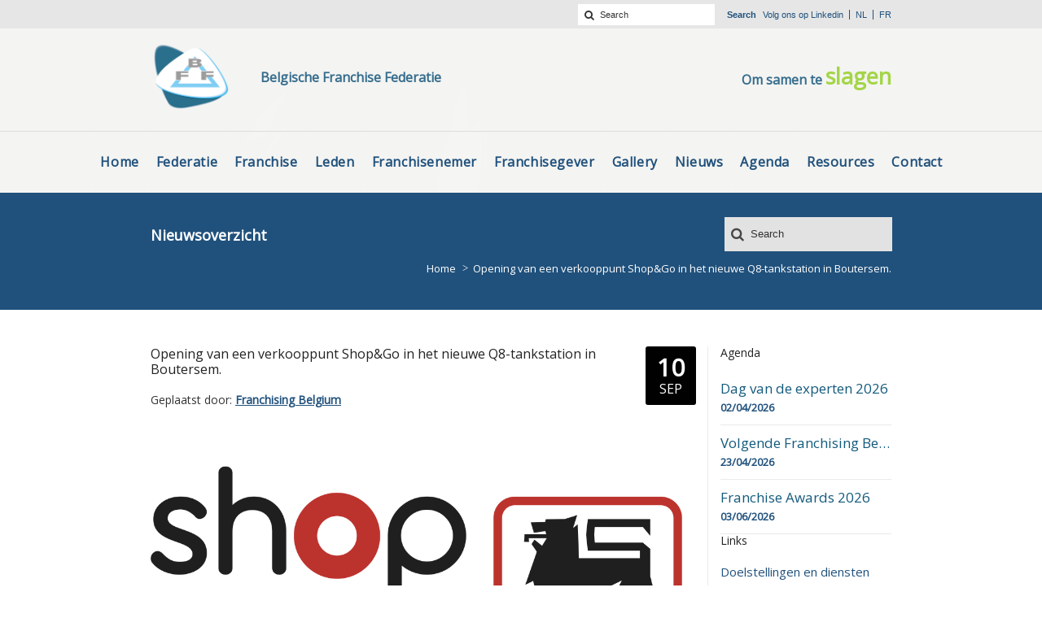

--- FILE ---
content_type: text/html; charset=UTF-8
request_url: https://www.fbf-bff.be/opening-van-een-verkooppunt-shopgo-in-het-nieuwe-q8-tankstation-in-boutersem/
body_size: 12593
content:


<!DOCTYPE html>
<!--[if IE 7 ]><html class="ie ie7" lang="en"> <![endif]-->
<!--[if IE 8 ]><html class="ie ie8" lang="en"> <![endif]-->
<!--[if IE 9 ]><html class="ie ie9" lang="en"> <![endif]-->
<!--[if !IE]><!--><html lang="nl-NL"> <!--<![endif]-->
<head>
<!-- un-comment and delete 2nd meta below to disable zoom (not cool)
<meta name="viewport" content="width=device-width, minimum-scale=1, maximum-scale=1"> -->
<meta name="viewport" content="width=device-width, initial-scale=1" />
    <title>Opening van een verkooppunt Shop&#038;Go in het nieuwe Q8-tankstation in Boutersem. - Belgische Franchise Federatie Belgische Franchise Federatie</title>

<link rel="pingback" href="https://www.fbf-bff.be/xmlrpc.php" />
<link rel="alternate" type="application/rss+xml" title="Belgische Franchise Federatie" href="https://www.fbf-bff.be/feed/" />



        <!--noptimize-->
        <script type = "text/javascript">

            // 
            // Get screen dimensions, device pixel ration and set in a cookie.
            // 
            
                            var screen_width = screen.width;
            
            var devicePixelRatio = window.devicePixelRatio ? window.devicePixelRatio : 1;

            document.cookie = 'resolution=' + screen_width + ',' + devicePixelRatio + '; SameSite=Strict; path=/';

        </script> 
        <!--/noptimize--> <meta name='robots' content='index, follow, max-image-preview:large, max-snippet:-1, max-video-preview:-1' />
<link rel="alternate" hreflang="fr" href="https://www.fbf-bff.be/fr/ouverture-dun-shopgo-franchise-dans-la-nouvelle-station-dessence-q8-a-boutersem/" />
<link rel="alternate" hreflang="nl" href="https://www.fbf-bff.be/opening-van-een-verkooppunt-shopgo-in-het-nieuwe-q8-tankstation-in-boutersem/" />
<link rel="alternate" hreflang="x-default" href="https://www.fbf-bff.be/opening-van-een-verkooppunt-shopgo-in-het-nieuwe-q8-tankstation-in-boutersem/" />

	<!-- This site is optimized with the Yoast SEO plugin v23.5 - https://yoast.com/wordpress/plugins/seo/ -->
	<link rel="canonical" href="https://www.fbf-bff.be/opening-van-een-verkooppunt-shopgo-in-het-nieuwe-q8-tankstation-in-boutersem/" />
	<meta property="og:locale" content="nl_NL" />
	<meta property="og:type" content="article" />
	<meta property="og:title" content="Opening van een verkooppunt Shop&#038;Go in het nieuwe Q8-tankstation in Boutersem. - Belgische Franchise Federatie" />
	<meta property="og:description" content="Na de opening van twee lokale Shop&amp;Go-winkels eind mei 2019 in Namen en Mechelen, is het deze keer in het kader van de samenwerking van Delhaize met de Q8 tankstations dat een nieuwe Shop&amp;Go-winkel wordt geopend in het Q8-station in Boutersem. " />
	<meta property="og:url" content="https://www.fbf-bff.be/opening-van-een-verkooppunt-shopgo-in-het-nieuwe-q8-tankstation-in-boutersem/" />
	<meta property="og:site_name" content="Belgische Franchise Federatie" />
	<meta property="article:published_time" content="2019-09-10T08:12:26+00:00" />
	<meta property="article:modified_time" content="2021-10-20T07:18:12+00:00" />
	<meta property="og:image" content="https://www.fbf-bff.be/wp-content/uploads/2021/10/delhaize-shop-go-e1516617463354.png" />
	<meta property="og:image:width" content="1058" />
	<meta property="og:image:height" content="487" />
	<meta property="og:image:type" content="image/png" />
	<meta name="author" content="fbf_admin" />
	<meta name="twitter:card" content="summary_large_image" />
	<meta name="twitter:label1" content="Geschreven door" />
	<meta name="twitter:data1" content="fbf_admin" />
	<meta name="twitter:label2" content="Geschatte leestijd" />
	<meta name="twitter:data2" content="1 minuut" />
	<script type="application/ld+json" class="yoast-schema-graph">{"@context":"https://schema.org","@graph":[{"@type":"WebPage","@id":"https://www.fbf-bff.be/opening-van-een-verkooppunt-shopgo-in-het-nieuwe-q8-tankstation-in-boutersem/","url":"https://www.fbf-bff.be/opening-van-een-verkooppunt-shopgo-in-het-nieuwe-q8-tankstation-in-boutersem/","name":"Opening van een verkooppunt Shop&#038;Go in het nieuwe Q8-tankstation in Boutersem. - Belgische Franchise Federatie","isPartOf":{"@id":"https://www.fbf-bff.be/#website"},"primaryImageOfPage":{"@id":"https://www.fbf-bff.be/opening-van-een-verkooppunt-shopgo-in-het-nieuwe-q8-tankstation-in-boutersem/#primaryimage"},"image":{"@id":"https://www.fbf-bff.be/opening-van-een-verkooppunt-shopgo-in-het-nieuwe-q8-tankstation-in-boutersem/#primaryimage"},"thumbnailUrl":"https://www.fbf-bff.be/wp-content/uploads/2021/10/delhaize-shop-go-e1516617463354.png","datePublished":"2019-09-10T08:12:26+00:00","dateModified":"2021-10-20T07:18:12+00:00","author":{"@id":"https://www.fbf-bff.be/#/schema/person/73a9cbee87288cba2b06e3fc29244fe7"},"breadcrumb":{"@id":"https://www.fbf-bff.be/opening-van-een-verkooppunt-shopgo-in-het-nieuwe-q8-tankstation-in-boutersem/#breadcrumb"},"inLanguage":"nl-NL","potentialAction":[{"@type":"ReadAction","target":["https://www.fbf-bff.be/opening-van-een-verkooppunt-shopgo-in-het-nieuwe-q8-tankstation-in-boutersem/"]}]},{"@type":"ImageObject","inLanguage":"nl-NL","@id":"https://www.fbf-bff.be/opening-van-een-verkooppunt-shopgo-in-het-nieuwe-q8-tankstation-in-boutersem/#primaryimage","url":"https://www.fbf-bff.be/wp-content/uploads/2021/10/delhaize-shop-go-e1516617463354.png","contentUrl":"https://www.fbf-bff.be/wp-content/uploads/2021/10/delhaize-shop-go-e1516617463354.png","width":1058,"height":487},{"@type":"BreadcrumbList","@id":"https://www.fbf-bff.be/opening-van-een-verkooppunt-shopgo-in-het-nieuwe-q8-tankstation-in-boutersem/#breadcrumb","itemListElement":[{"@type":"ListItem","position":1,"name":"Home","item":"https://www.fbf-bff.be/"},{"@type":"ListItem","position":2,"name":"Opening van een verkooppunt Shop&#038;Go in het nieuwe Q8-tankstation in Boutersem."}]},{"@type":"WebSite","@id":"https://www.fbf-bff.be/#website","url":"https://www.fbf-bff.be/","name":"Belgische Franchise Federatie","description":"Om samen te slagen","potentialAction":[{"@type":"SearchAction","target":{"@type":"EntryPoint","urlTemplate":"https://www.fbf-bff.be/?s={search_term_string}"},"query-input":{"@type":"PropertyValueSpecification","valueRequired":true,"valueName":"search_term_string"}}],"inLanguage":"nl-NL"},{"@type":"Person","@id":"https://www.fbf-bff.be/#/schema/person/73a9cbee87288cba2b06e3fc29244fe7","name":"fbf_admin","image":{"@type":"ImageObject","inLanguage":"nl-NL","@id":"https://www.fbf-bff.be/#/schema/person/image/","url":"https://secure.gravatar.com/avatar/20f6483dbe2a69e0999ddcdd1744b7f7?s=96&d=mm&r=g","contentUrl":"https://secure.gravatar.com/avatar/20f6483dbe2a69e0999ddcdd1744b7f7?s=96&d=mm&r=g","caption":"fbf_admin"}}]}</script>
	<!-- / Yoast SEO plugin. -->


<link rel='dns-prefetch' href='//maps.googleapis.com' />
<link rel="alternate" type="application/rss+xml" title="Belgische Franchise Federatie &raquo; feed" href="https://www.fbf-bff.be/feed/" />
<link rel="alternate" type="application/rss+xml" title="Belgische Franchise Federatie &raquo; reactiesfeed" href="https://www.fbf-bff.be/comments/feed/" />
<link rel="alternate" type="application/rss+xml" title="Belgische Franchise Federatie &raquo; Opening van een verkooppunt Shop&#038;Go in het nieuwe Q8-tankstation in Boutersem. reactiesfeed" href="https://www.fbf-bff.be/opening-van-een-verkooppunt-shopgo-in-het-nieuwe-q8-tankstation-in-boutersem/feed/" />
<script type="text/javascript">
/* <![CDATA[ */
window._wpemojiSettings = {"baseUrl":"https:\/\/s.w.org\/images\/core\/emoji\/14.0.0\/72x72\/","ext":".png","svgUrl":"https:\/\/s.w.org\/images\/core\/emoji\/14.0.0\/svg\/","svgExt":".svg","source":{"concatemoji":"https:\/\/www.fbf-bff.be\/wp-includes\/js\/wp-emoji-release.min.js?ver=6.4.7"}};
/*! This file is auto-generated */
!function(i,n){var o,s,e;function c(e){try{var t={supportTests:e,timestamp:(new Date).valueOf()};sessionStorage.setItem(o,JSON.stringify(t))}catch(e){}}function p(e,t,n){e.clearRect(0,0,e.canvas.width,e.canvas.height),e.fillText(t,0,0);var t=new Uint32Array(e.getImageData(0,0,e.canvas.width,e.canvas.height).data),r=(e.clearRect(0,0,e.canvas.width,e.canvas.height),e.fillText(n,0,0),new Uint32Array(e.getImageData(0,0,e.canvas.width,e.canvas.height).data));return t.every(function(e,t){return e===r[t]})}function u(e,t,n){switch(t){case"flag":return n(e,"\ud83c\udff3\ufe0f\u200d\u26a7\ufe0f","\ud83c\udff3\ufe0f\u200b\u26a7\ufe0f")?!1:!n(e,"\ud83c\uddfa\ud83c\uddf3","\ud83c\uddfa\u200b\ud83c\uddf3")&&!n(e,"\ud83c\udff4\udb40\udc67\udb40\udc62\udb40\udc65\udb40\udc6e\udb40\udc67\udb40\udc7f","\ud83c\udff4\u200b\udb40\udc67\u200b\udb40\udc62\u200b\udb40\udc65\u200b\udb40\udc6e\u200b\udb40\udc67\u200b\udb40\udc7f");case"emoji":return!n(e,"\ud83e\udef1\ud83c\udffb\u200d\ud83e\udef2\ud83c\udfff","\ud83e\udef1\ud83c\udffb\u200b\ud83e\udef2\ud83c\udfff")}return!1}function f(e,t,n){var r="undefined"!=typeof WorkerGlobalScope&&self instanceof WorkerGlobalScope?new OffscreenCanvas(300,150):i.createElement("canvas"),a=r.getContext("2d",{willReadFrequently:!0}),o=(a.textBaseline="top",a.font="600 32px Arial",{});return e.forEach(function(e){o[e]=t(a,e,n)}),o}function t(e){var t=i.createElement("script");t.src=e,t.defer=!0,i.head.appendChild(t)}"undefined"!=typeof Promise&&(o="wpEmojiSettingsSupports",s=["flag","emoji"],n.supports={everything:!0,everythingExceptFlag:!0},e=new Promise(function(e){i.addEventListener("DOMContentLoaded",e,{once:!0})}),new Promise(function(t){var n=function(){try{var e=JSON.parse(sessionStorage.getItem(o));if("object"==typeof e&&"number"==typeof e.timestamp&&(new Date).valueOf()<e.timestamp+604800&&"object"==typeof e.supportTests)return e.supportTests}catch(e){}return null}();if(!n){if("undefined"!=typeof Worker&&"undefined"!=typeof OffscreenCanvas&&"undefined"!=typeof URL&&URL.createObjectURL&&"undefined"!=typeof Blob)try{var e="postMessage("+f.toString()+"("+[JSON.stringify(s),u.toString(),p.toString()].join(",")+"));",r=new Blob([e],{type:"text/javascript"}),a=new Worker(URL.createObjectURL(r),{name:"wpTestEmojiSupports"});return void(a.onmessage=function(e){c(n=e.data),a.terminate(),t(n)})}catch(e){}c(n=f(s,u,p))}t(n)}).then(function(e){for(var t in e)n.supports[t]=e[t],n.supports.everything=n.supports.everything&&n.supports[t],"flag"!==t&&(n.supports.everythingExceptFlag=n.supports.everythingExceptFlag&&n.supports[t]);n.supports.everythingExceptFlag=n.supports.everythingExceptFlag&&!n.supports.flag,n.DOMReady=!1,n.readyCallback=function(){n.DOMReady=!0}}).then(function(){return e}).then(function(){var e;n.supports.everything||(n.readyCallback(),(e=n.source||{}).concatemoji?t(e.concatemoji):e.wpemoji&&e.twemoji&&(t(e.twemoji),t(e.wpemoji)))}))}((window,document),window._wpemojiSettings);
/* ]]> */
</script>
<style id='wp-emoji-styles-inline-css' type='text/css'>

	img.wp-smiley, img.emoji {
		display: inline !important;
		border: none !important;
		box-shadow: none !important;
		height: 1em !important;
		width: 1em !important;
		margin: 0 0.07em !important;
		vertical-align: -0.1em !important;
		background: none !important;
		padding: 0 !important;
	}
</style>
<link rel='stylesheet' id='wp-block-library-css' href='https://www.fbf-bff.be/wp-includes/css/dist/block-library/style.min.css?ver=6.4.7' type='text/css' media='all' />
<style id='classic-theme-styles-inline-css' type='text/css'>
/*! This file is auto-generated */
.wp-block-button__link{color:#fff;background-color:#32373c;border-radius:9999px;box-shadow:none;text-decoration:none;padding:calc(.667em + 2px) calc(1.333em + 2px);font-size:1.125em}.wp-block-file__button{background:#32373c;color:#fff;text-decoration:none}
</style>
<style id='global-styles-inline-css' type='text/css'>
body{--wp--preset--color--black: #000000;--wp--preset--color--cyan-bluish-gray: #abb8c3;--wp--preset--color--white: #ffffff;--wp--preset--color--pale-pink: #f78da7;--wp--preset--color--vivid-red: #cf2e2e;--wp--preset--color--luminous-vivid-orange: #ff6900;--wp--preset--color--luminous-vivid-amber: #fcb900;--wp--preset--color--light-green-cyan: #7bdcb5;--wp--preset--color--vivid-green-cyan: #00d084;--wp--preset--color--pale-cyan-blue: #8ed1fc;--wp--preset--color--vivid-cyan-blue: #0693e3;--wp--preset--color--vivid-purple: #9b51e0;--wp--preset--gradient--vivid-cyan-blue-to-vivid-purple: linear-gradient(135deg,rgba(6,147,227,1) 0%,rgb(155,81,224) 100%);--wp--preset--gradient--light-green-cyan-to-vivid-green-cyan: linear-gradient(135deg,rgb(122,220,180) 0%,rgb(0,208,130) 100%);--wp--preset--gradient--luminous-vivid-amber-to-luminous-vivid-orange: linear-gradient(135deg,rgba(252,185,0,1) 0%,rgba(255,105,0,1) 100%);--wp--preset--gradient--luminous-vivid-orange-to-vivid-red: linear-gradient(135deg,rgba(255,105,0,1) 0%,rgb(207,46,46) 100%);--wp--preset--gradient--very-light-gray-to-cyan-bluish-gray: linear-gradient(135deg,rgb(238,238,238) 0%,rgb(169,184,195) 100%);--wp--preset--gradient--cool-to-warm-spectrum: linear-gradient(135deg,rgb(74,234,220) 0%,rgb(151,120,209) 20%,rgb(207,42,186) 40%,rgb(238,44,130) 60%,rgb(251,105,98) 80%,rgb(254,248,76) 100%);--wp--preset--gradient--blush-light-purple: linear-gradient(135deg,rgb(255,206,236) 0%,rgb(152,150,240) 100%);--wp--preset--gradient--blush-bordeaux: linear-gradient(135deg,rgb(254,205,165) 0%,rgb(254,45,45) 50%,rgb(107,0,62) 100%);--wp--preset--gradient--luminous-dusk: linear-gradient(135deg,rgb(255,203,112) 0%,rgb(199,81,192) 50%,rgb(65,88,208) 100%);--wp--preset--gradient--pale-ocean: linear-gradient(135deg,rgb(255,245,203) 0%,rgb(182,227,212) 50%,rgb(51,167,181) 100%);--wp--preset--gradient--electric-grass: linear-gradient(135deg,rgb(202,248,128) 0%,rgb(113,206,126) 100%);--wp--preset--gradient--midnight: linear-gradient(135deg,rgb(2,3,129) 0%,rgb(40,116,252) 100%);--wp--preset--font-size--small: 13px;--wp--preset--font-size--medium: 20px;--wp--preset--font-size--large: 36px;--wp--preset--font-size--x-large: 42px;--wp--preset--spacing--20: 0.44rem;--wp--preset--spacing--30: 0.67rem;--wp--preset--spacing--40: 1rem;--wp--preset--spacing--50: 1.5rem;--wp--preset--spacing--60: 2.25rem;--wp--preset--spacing--70: 3.38rem;--wp--preset--spacing--80: 5.06rem;--wp--preset--shadow--natural: 6px 6px 9px rgba(0, 0, 0, 0.2);--wp--preset--shadow--deep: 12px 12px 50px rgba(0, 0, 0, 0.4);--wp--preset--shadow--sharp: 6px 6px 0px rgba(0, 0, 0, 0.2);--wp--preset--shadow--outlined: 6px 6px 0px -3px rgba(255, 255, 255, 1), 6px 6px rgba(0, 0, 0, 1);--wp--preset--shadow--crisp: 6px 6px 0px rgba(0, 0, 0, 1);}:where(.is-layout-flex){gap: 0.5em;}:where(.is-layout-grid){gap: 0.5em;}body .is-layout-flow > .alignleft{float: left;margin-inline-start: 0;margin-inline-end: 2em;}body .is-layout-flow > .alignright{float: right;margin-inline-start: 2em;margin-inline-end: 0;}body .is-layout-flow > .aligncenter{margin-left: auto !important;margin-right: auto !important;}body .is-layout-constrained > .alignleft{float: left;margin-inline-start: 0;margin-inline-end: 2em;}body .is-layout-constrained > .alignright{float: right;margin-inline-start: 2em;margin-inline-end: 0;}body .is-layout-constrained > .aligncenter{margin-left: auto !important;margin-right: auto !important;}body .is-layout-constrained > :where(:not(.alignleft):not(.alignright):not(.alignfull)){max-width: var(--wp--style--global--content-size);margin-left: auto !important;margin-right: auto !important;}body .is-layout-constrained > .alignwide{max-width: var(--wp--style--global--wide-size);}body .is-layout-flex{display: flex;}body .is-layout-flex{flex-wrap: wrap;align-items: center;}body .is-layout-flex > *{margin: 0;}body .is-layout-grid{display: grid;}body .is-layout-grid > *{margin: 0;}:where(.wp-block-columns.is-layout-flex){gap: 2em;}:where(.wp-block-columns.is-layout-grid){gap: 2em;}:where(.wp-block-post-template.is-layout-flex){gap: 1.25em;}:where(.wp-block-post-template.is-layout-grid){gap: 1.25em;}.has-black-color{color: var(--wp--preset--color--black) !important;}.has-cyan-bluish-gray-color{color: var(--wp--preset--color--cyan-bluish-gray) !important;}.has-white-color{color: var(--wp--preset--color--white) !important;}.has-pale-pink-color{color: var(--wp--preset--color--pale-pink) !important;}.has-vivid-red-color{color: var(--wp--preset--color--vivid-red) !important;}.has-luminous-vivid-orange-color{color: var(--wp--preset--color--luminous-vivid-orange) !important;}.has-luminous-vivid-amber-color{color: var(--wp--preset--color--luminous-vivid-amber) !important;}.has-light-green-cyan-color{color: var(--wp--preset--color--light-green-cyan) !important;}.has-vivid-green-cyan-color{color: var(--wp--preset--color--vivid-green-cyan) !important;}.has-pale-cyan-blue-color{color: var(--wp--preset--color--pale-cyan-blue) !important;}.has-vivid-cyan-blue-color{color: var(--wp--preset--color--vivid-cyan-blue) !important;}.has-vivid-purple-color{color: var(--wp--preset--color--vivid-purple) !important;}.has-black-background-color{background-color: var(--wp--preset--color--black) !important;}.has-cyan-bluish-gray-background-color{background-color: var(--wp--preset--color--cyan-bluish-gray) !important;}.has-white-background-color{background-color: var(--wp--preset--color--white) !important;}.has-pale-pink-background-color{background-color: var(--wp--preset--color--pale-pink) !important;}.has-vivid-red-background-color{background-color: var(--wp--preset--color--vivid-red) !important;}.has-luminous-vivid-orange-background-color{background-color: var(--wp--preset--color--luminous-vivid-orange) !important;}.has-luminous-vivid-amber-background-color{background-color: var(--wp--preset--color--luminous-vivid-amber) !important;}.has-light-green-cyan-background-color{background-color: var(--wp--preset--color--light-green-cyan) !important;}.has-vivid-green-cyan-background-color{background-color: var(--wp--preset--color--vivid-green-cyan) !important;}.has-pale-cyan-blue-background-color{background-color: var(--wp--preset--color--pale-cyan-blue) !important;}.has-vivid-cyan-blue-background-color{background-color: var(--wp--preset--color--vivid-cyan-blue) !important;}.has-vivid-purple-background-color{background-color: var(--wp--preset--color--vivid-purple) !important;}.has-black-border-color{border-color: var(--wp--preset--color--black) !important;}.has-cyan-bluish-gray-border-color{border-color: var(--wp--preset--color--cyan-bluish-gray) !important;}.has-white-border-color{border-color: var(--wp--preset--color--white) !important;}.has-pale-pink-border-color{border-color: var(--wp--preset--color--pale-pink) !important;}.has-vivid-red-border-color{border-color: var(--wp--preset--color--vivid-red) !important;}.has-luminous-vivid-orange-border-color{border-color: var(--wp--preset--color--luminous-vivid-orange) !important;}.has-luminous-vivid-amber-border-color{border-color: var(--wp--preset--color--luminous-vivid-amber) !important;}.has-light-green-cyan-border-color{border-color: var(--wp--preset--color--light-green-cyan) !important;}.has-vivid-green-cyan-border-color{border-color: var(--wp--preset--color--vivid-green-cyan) !important;}.has-pale-cyan-blue-border-color{border-color: var(--wp--preset--color--pale-cyan-blue) !important;}.has-vivid-cyan-blue-border-color{border-color: var(--wp--preset--color--vivid-cyan-blue) !important;}.has-vivid-purple-border-color{border-color: var(--wp--preset--color--vivid-purple) !important;}.has-vivid-cyan-blue-to-vivid-purple-gradient-background{background: var(--wp--preset--gradient--vivid-cyan-blue-to-vivid-purple) !important;}.has-light-green-cyan-to-vivid-green-cyan-gradient-background{background: var(--wp--preset--gradient--light-green-cyan-to-vivid-green-cyan) !important;}.has-luminous-vivid-amber-to-luminous-vivid-orange-gradient-background{background: var(--wp--preset--gradient--luminous-vivid-amber-to-luminous-vivid-orange) !important;}.has-luminous-vivid-orange-to-vivid-red-gradient-background{background: var(--wp--preset--gradient--luminous-vivid-orange-to-vivid-red) !important;}.has-very-light-gray-to-cyan-bluish-gray-gradient-background{background: var(--wp--preset--gradient--very-light-gray-to-cyan-bluish-gray) !important;}.has-cool-to-warm-spectrum-gradient-background{background: var(--wp--preset--gradient--cool-to-warm-spectrum) !important;}.has-blush-light-purple-gradient-background{background: var(--wp--preset--gradient--blush-light-purple) !important;}.has-blush-bordeaux-gradient-background{background: var(--wp--preset--gradient--blush-bordeaux) !important;}.has-luminous-dusk-gradient-background{background: var(--wp--preset--gradient--luminous-dusk) !important;}.has-pale-ocean-gradient-background{background: var(--wp--preset--gradient--pale-ocean) !important;}.has-electric-grass-gradient-background{background: var(--wp--preset--gradient--electric-grass) !important;}.has-midnight-gradient-background{background: var(--wp--preset--gradient--midnight) !important;}.has-small-font-size{font-size: var(--wp--preset--font-size--small) !important;}.has-medium-font-size{font-size: var(--wp--preset--font-size--medium) !important;}.has-large-font-size{font-size: var(--wp--preset--font-size--large) !important;}.has-x-large-font-size{font-size: var(--wp--preset--font-size--x-large) !important;}
.wp-block-navigation a:where(:not(.wp-element-button)){color: inherit;}
:where(.wp-block-post-template.is-layout-flex){gap: 1.25em;}:where(.wp-block-post-template.is-layout-grid){gap: 1.25em;}
:where(.wp-block-columns.is-layout-flex){gap: 2em;}:where(.wp-block-columns.is-layout-grid){gap: 2em;}
.wp-block-pullquote{font-size: 1.5em;line-height: 1.6;}
</style>
<link rel='stylesheet' id='pb_animate-css' href='https://www.fbf-bff.be/wp-content/plugins/ays-popup-box/public/css/animate.css?ver=4.7.8' type='text/css' media='all' />
<link rel='stylesheet' id='contact-form-7-css' href='https://www.fbf-bff.be/wp-content/plugins/contact-form-7/includes/css/styles.css?ver=5.8.7' type='text/css' media='all' />
<link rel='stylesheet' id='collapscore-css-css' href='https://www.fbf-bff.be/wp-content/plugins/jquery-collapse-o-matic/css/core_style.css?ver=1.0' type='text/css' media='all' />
<link rel='stylesheet' id='collapseomatic-css-css' href='https://www.fbf-bff.be/wp-content/plugins/jquery-collapse-o-matic/css/light_style.css?ver=1.6' type='text/css' media='all' />
<link rel='stylesheet' id='rs-plugin-settings-css' href='https://www.fbf-bff.be/wp-content/plugins/revslider/public/assets/css/rs6.css?ver=6.3.6' type='text/css' media='all' />
<style id='rs-plugin-settings-inline-css' type='text/css'>
#rs-demo-id {}
</style>
<link rel='stylesheet' id='wpml-legacy-dropdown-0-css' href='https://www.fbf-bff.be/wp-content/plugins/sitepress-multilingual-cms/templates/language-switchers/legacy-dropdown/style.min.css?ver=1' type='text/css' media='all' />
<link rel='stylesheet' id='parent-style-css' href='https://www.fbf-bff.be/wp-content/themes/karma/style.css?ver=6.4.7' type='text/css' media='all' />
<link rel='stylesheet' id='primary-color-css' href='https://www.fbf-bff.be/wp-content/themes/karma/css/karma-political-blue.css?ver=6.4.7' type='text/css' media='all' />
<link rel='stylesheet' id='font-awesome-css' href='https://www.fbf-bff.be/wp-content/themes/karma/css/_font-awesome.css?ver=6.4.7' type='text/css' media='all' />
<link rel='stylesheet' id='mobile-css' href='https://www.fbf-bff.be/wp-content/themes/karma/css/_mobile.css?ver=6.4.7' type='text/css' media='all' />
<link rel='stylesheet' id='child-style-css' href='https://www.fbf-bff.be/wp-content/themes/karma-child-theme/style.css?ver=6.4.7' type='text/css' media='all' />
<link rel='stylesheet' id='additional-css' href='https://www.fbf-bff.be/wp-content/themes/karma-child-theme/css/_add.css?ver=6.4.7' type='text/css' media='all' />
<link rel='stylesheet' id='mobile-additional-css' href='https://www.fbf-bff.be/wp-content/themes/karma-child-theme/css/_mobile_add.css?ver=6.4.7' type='text/css' media='all' />
<link rel='stylesheet' id='shortcodes-css' href='https://www.fbf-bff.be/wp-content/themes/karma-child-theme/css/_shortcodes.css?ver=6.4.7' type='text/css' media='all' />
<link rel='stylesheet' id='external-css' href='https://www.fbf-bff.be/wp-content/themes/karma-child-theme/css/_external.css?ver=6.4.7' type='text/css' media='all' />
<link rel='stylesheet' id='fontello-css' href='https://www.fbf-bff.be/wp-content/themes/karma-child-theme/fontello/css/fontello.css?ver=6.4.7' type='text/css' media='all' />
<link rel='stylesheet' id='fontello-codes-css' href='https://www.fbf-bff.be/wp-content/themes/karma-child-theme/fontello/css/fontello-codes.css?ver=6.4.7' type='text/css' media='all' />
<link rel='stylesheet' id='fontello-animation-css' href='https://www.fbf-bff.be/wp-content/themes/karma-child-theme/fontello/css/animation.css?ver=6.4.7' type='text/css' media='all' />
<link rel='stylesheet' id='fontello-embedded-css' href='https://www.fbf-bff.be/wp-content/themes/karma-child-theme/fontello/css/fontello-embedded.css?ver=6.4.7' type='text/css' media='all' />
<link rel='stylesheet' id='slick-css-css' href='https://www.fbf-bff.be/wp-content/themes/karma-child-theme/slick/slick.css?ver=6.4.7' type='text/css' media='all' />
<link rel='stylesheet' id='acf-map-css' href='https://www.fbf-bff.be/wp-content/themes/karma-child-theme/acf/acf.css?ver=6.4.7' type='text/css' media='all' />
<link rel='stylesheet' id='wp-social-sharing-css' href='https://www.fbf-bff.be/wp-content/plugins/wp-social-sharing/static/socialshare.css?ver=1.6' type='text/css' media='all' />
<script type="text/javascript" src="https://www.fbf-bff.be/wp-includes/js/jquery/jquery.min.js?ver=3.7.1" id="jquery-core-js"></script>
<script type="text/javascript" src="https://www.fbf-bff.be/wp-includes/js/jquery/jquery-migrate.min.js?ver=3.4.1" id="jquery-migrate-js"></script>
<script type="text/javascript" id="ays-pb-js-extra">
/* <![CDATA[ */
var pbLocalizeObj = {"ajax":"https:\/\/www.fbf-bff.be\/wp-admin\/admin-ajax.php","seconds":"seconds","thisWillClose":"This will close in","icons":{"close_icon":"<svg class=\"ays_pb_material_close_icon\" xmlns=\"https:\/\/www.w3.org\/2000\/svg\" height=\"36px\" viewBox=\"0 0 24 24\" width=\"36px\" fill=\"#000000\" alt=\"Pop-up Close\"><path d=\"M0 0h24v24H0z\" fill=\"none\"\/><path d=\"M19 6.41L17.59 5 12 10.59 6.41 5 5 6.41 10.59 12 5 17.59 6.41 19 12 13.41 17.59 19 19 17.59 13.41 12z\"\/><\/svg>","close_circle_icon":"<svg class=\"ays_pb_material_close_circle_icon\" xmlns=\"https:\/\/www.w3.org\/2000\/svg\" height=\"24\" viewBox=\"0 0 24 24\" width=\"36\" alt=\"Pop-up Close\"><path d=\"M0 0h24v24H0z\" fill=\"none\"\/><path d=\"M12 2C6.47 2 2 6.47 2 12s4.47 10 10 10 10-4.47 10-10S17.53 2 12 2zm5 13.59L15.59 17 12 13.41 8.41 17 7 15.59 10.59 12 7 8.41 8.41 7 12 10.59 15.59 7 17 8.41 13.41 12 17 15.59z\"\/><\/svg>","volume_up_icon":"<svg class=\"ays_pb_fa_volume\" xmlns=\"https:\/\/www.w3.org\/2000\/svg\" height=\"24\" viewBox=\"0 0 24 24\" width=\"36\"><path d=\"M0 0h24v24H0z\" fill=\"none\"\/><path d=\"M3 9v6h4l5 5V4L7 9H3zm13.5 3c0-1.77-1.02-3.29-2.5-4.03v8.05c1.48-.73 2.5-2.25 2.5-4.02zM14 3.23v2.06c2.89.86 5 3.54 5 6.71s-2.11 5.85-5 6.71v2.06c4.01-.91 7-4.49 7-8.77s-2.99-7.86-7-8.77z\"\/><\/svg>","volume_mute_icon":"<svg xmlns=\"https:\/\/www.w3.org\/2000\/svg\" height=\"24\" viewBox=\"0 0 24 24\" width=\"24\"><path d=\"M0 0h24v24H0z\" fill=\"none\"\/><path d=\"M7 9v6h4l5 5V4l-5 5H7z\"\/><\/svg>"}};
/* ]]> */
</script>
<script type="text/javascript" src="https://www.fbf-bff.be/wp-content/plugins/ays-popup-box/public/js/ays-pb-public.js?ver=4.7.8" id="ays-pb-js"></script>
<script type="text/javascript" id="collapseomatic-js-js-before">
/* <![CDATA[ */
const com_options = {"colomatduration":"fast","colomatslideEffect":"slideFade","colomatpauseInit":"","colomattouchstart":""}
/* ]]> */
</script>
<script type="text/javascript" src="https://www.fbf-bff.be/wp-content/plugins/jquery-collapse-o-matic/js/collapse.js?ver=1.7.2" id="collapseomatic-js-js"></script>
<script type="text/javascript" src="https://www.fbf-bff.be/wp-content/plugins/revslider/public/assets/js/rbtools.min.js?ver=6.3.6" id="tp-tools-js"></script>
<script type="text/javascript" src="https://www.fbf-bff.be/wp-content/plugins/revslider/public/assets/js/rs6.min.js?ver=6.3.6" id="revmin-js"></script>
<script type="text/javascript" src="https://www.fbf-bff.be/wp-content/plugins/wp-retina-2x/app/picturefill.min.js?ver=1707137585" id="wr2x-picturefill-js-js"></script>
<script type="text/javascript" src="https://www.fbf-bff.be/wp-content/plugins/sitepress-multilingual-cms/templates/language-switchers/legacy-dropdown/script.min.js?ver=1" id="wpml-legacy-dropdown-0-js"></script>
<link rel="https://api.w.org/" href="https://www.fbf-bff.be/wp-json/" /><link rel="alternate" type="application/json" href="https://www.fbf-bff.be/wp-json/wp/v2/posts/5954" /><meta name="generator" content="WPML ver:4.6.9 stt:38,4;" />
<meta property="og:title" content="Opening van een verkooppunt Shop&#038;Go in het nieuwe Q8-tankstation in Boutersem."/>
<meta property="og:image" content="https://www.fbf-bff.be/wp-content/uploads/2021/10/delhaize-shop-go-e1516617463354-1024x471.png"/>
<meta property="og:url" content="https://www.fbf-bff.be/opening-van-een-verkooppunt-shopgo-in-het-nieuwe-q8-tankstation-in-boutersem/"/>
<meta property="og:description" content=""/>
<meta property="og:site_name" content="Belgische Franchise Federatie"/>
<meta name="generator" content="Powered by WPBakery Page Builder - drag and drop page builder for WordPress."/>
<style type="text/css">.broken_link, a.broken_link {
	text-decoration: line-through;
}</style><meta name="generator" content="Powered by Slider Revolution 6.3.6 - responsive, Mobile-Friendly Slider Plugin for WordPress with comfortable drag and drop interface." />
<!-- Google Tag Manager -->
<script>(function(w,d,s,l,i){w[l]=w[l]||[];w[l].push({'gtm.start':
new Date().getTime(),event:'gtm.js'});var f=d.getElementsByTagName(s)[0],
j=d.createElement(s),dl=l!='dataLayer'?'&l='+l:'';j.async=true;j.src=
'https://www.googletagmanager.com/gtm.js?id='+i+dl;f.parentNode.insertBefore(j,f);
})(window,document,'script','dataLayer','GTM-5JLJH7B');</script>
<!-- End Google Tag Manager -->
<!--styles generated by site options-->
<style type='text/css'>

#header .tt-retina-logo {
	width: ;
 	height: ;
  	url: "";
}

.post_thumb {background-position: 0 -396px;}.post_thumb img {margin: 6px 0 0 6px;}

.header-overlay {
	background: url(https://www.fbf-bff.be/wp-content/themes/karma/images/_global/overlay-rays.png) 50% 50% no-repeat;
}

.header-overlay {
	background-size: auto 100%;
}
h1{font-size:18px!important;}
h2{font-size:16px!important;}
h3{font-size:14px!important;}
</style>
<link rel="icon" href="https://www.fbf-bff.be/wp-content/uploads/2017/05/favicon.png" sizes="32x32" />
<link rel="icon" href="https://www.fbf-bff.be/wp-content/uploads/2017/05/favicon.png" sizes="192x192" />
<link rel="apple-touch-icon" href="https://www.fbf-bff.be/wp-content/uploads/2017/05/favicon.png" />
<meta name="msapplication-TileImage" content="https://www.fbf-bff.be/wp-content/uploads/2017/05/favicon.png" />
<script type="text/javascript">function setREVStartSize(e){
			//window.requestAnimationFrame(function() {				 
				window.RSIW = window.RSIW===undefined ? window.innerWidth : window.RSIW;	
				window.RSIH = window.RSIH===undefined ? window.innerHeight : window.RSIH;	
				try {								
					var pw = document.getElementById(e.c).parentNode.offsetWidth,
						newh;
					pw = pw===0 || isNaN(pw) ? window.RSIW : pw;
					e.tabw = e.tabw===undefined ? 0 : parseInt(e.tabw);
					e.thumbw = e.thumbw===undefined ? 0 : parseInt(e.thumbw);
					e.tabh = e.tabh===undefined ? 0 : parseInt(e.tabh);
					e.thumbh = e.thumbh===undefined ? 0 : parseInt(e.thumbh);
					e.tabhide = e.tabhide===undefined ? 0 : parseInt(e.tabhide);
					e.thumbhide = e.thumbhide===undefined ? 0 : parseInt(e.thumbhide);
					e.mh = e.mh===undefined || e.mh=="" || e.mh==="auto" ? 0 : parseInt(e.mh,0);		
					if(e.layout==="fullscreen" || e.l==="fullscreen") 						
						newh = Math.max(e.mh,window.RSIH);					
					else{					
						e.gw = Array.isArray(e.gw) ? e.gw : [e.gw];
						for (var i in e.rl) if (e.gw[i]===undefined || e.gw[i]===0) e.gw[i] = e.gw[i-1];					
						e.gh = e.el===undefined || e.el==="" || (Array.isArray(e.el) && e.el.length==0)? e.gh : e.el;
						e.gh = Array.isArray(e.gh) ? e.gh : [e.gh];
						for (var i in e.rl) if (e.gh[i]===undefined || e.gh[i]===0) e.gh[i] = e.gh[i-1];
											
						var nl = new Array(e.rl.length),
							ix = 0,						
							sl;					
						e.tabw = e.tabhide>=pw ? 0 : e.tabw;
						e.thumbw = e.thumbhide>=pw ? 0 : e.thumbw;
						e.tabh = e.tabhide>=pw ? 0 : e.tabh;
						e.thumbh = e.thumbhide>=pw ? 0 : e.thumbh;					
						for (var i in e.rl) nl[i] = e.rl[i]<window.RSIW ? 0 : e.rl[i];
						sl = nl[0];									
						for (var i in nl) if (sl>nl[i] && nl[i]>0) { sl = nl[i]; ix=i;}															
						var m = pw>(e.gw[ix]+e.tabw+e.thumbw) ? 1 : (pw-(e.tabw+e.thumbw)) / (e.gw[ix]);					
						newh =  (e.gh[ix] * m) + (e.tabh + e.thumbh);
					}				
					if(window.rs_init_css===undefined) window.rs_init_css = document.head.appendChild(document.createElement("style"));					
					document.getElementById(e.c).height = newh+"px";
					window.rs_init_css.innerHTML += "#"+e.c+"_wrapper { height: "+newh+"px }";				
				} catch(e){
					console.log("Failure at Presize of Slider:" + e)
				}					   
			//});
		  };</script>
<noscript><style> .wpb_animate_when_almost_visible { opacity: 1; }</style></noscript>
<!--[if IE 9]>
<style media="screen">
#footer,
.header-holder
 {
      behavior: url(https://www.fbf-bff.be/wp-content/themes/karma/js/PIE/PIE.php);
}
</style>
<![endif]-->

<!--[if lte IE 8]>
<script type='text/javascript' src='https://www.fbf-bff.be/wp-content/themes/karma/js/html5shiv.js'></script>
<style media="screen">
/* uncomment for IE8 rounded corners
#menu-main-nav .drop ul a,
#menu-main-nav .drop,
#menu-main-nav ul.sub-menu,
#menu-main-nav .drop .c,
#menu-main-nav li.parent, */

a.button,
a.button:hover,
ul.products li.product a img,
div.product div.images img,
span.onsale,
#footer,
.header-holder,
#horizontal_nav ul li,
#horizontal_nav ul a,
#tt-gallery-nav li,
#tt-gallery-nav a,
ul.tabset li,
ul.tabset a,
.karma-pages a,
.karma-pages span,
.wp-pagenavi a,
.wp-pagenavi span,
.post_date,
.post_comments,
.ka_button,
.flex-control-paging li a,
.colored_box,
.tools,
.karma_notify
.opener,
.callout_button,
.testimonials {
      behavior: url(https://www.fbf-bff.be/wp-content/themes/karma/js/PIE/PIE.php);
}
#header .header-overlay {
	background-image: none;
	filter: progid:DXImageTransform.Microsoft.AlphaImageLoader( src='https://www.fbf-bff.be/wp-content/themes/karma/images/_global/overlay-rays.png', sizingMethod='scale');
    -ms-filter: "progid:DXImageTransform.Microsoft.AlphaImageLoader( src='https://www.fbf-bff.be/wp-content/themes/karma/images/_global/overlay-rays.png', sizingMethod='scale')";
}
</style>
<![endif]-->

<!--[if IE]>
<link rel="stylesheet" href="https://www.fbf-bff.be/wp-content/themes/karma/css/_internet_explorer.css" media="screen"/>
<![endif]-->




</head>

<body class="post-template-default single single-post postid-5954 single-format-standard karma-no-content-gradient karma-no-mobile-submenu karma-header-gradient wpb-js-composer js-comp-ver-6.8.0 vc_responsive">
<!-- Google Tag Manager (noscript) -->
<noscript><iframe src="https://www.googletagmanager.com/ns.html?id=GTM-5JLJH7B"
height="0" width="0" style="display:none;visibility:hidden"></iframe></noscript>
<!-- End Google Tag Manager (noscript) -->
<div id="tt-wide-layout" class="content-style-default">
	<div id="wrapper">
		<header role="banner" id="header" >
<div class="top-block">
<div class="top-holder">

  
  <div class="toolbar-left">
  <ul><li id="menu-item-251" class="menu-item menu-item-type-post_type menu-item-object-page menu-item-home"><a href="https://www.fbf-bff.be/"><span><strong>Home</strong></span></a></li>
<li id="menu-item-944" class="menu-item menu-item-type-custom menu-item-object-custom menu-item-has-children"><a><span><strong>Federatie</strong></span></a>


<ul class="sub-menu">
	<li id="menu-item-281" class="menu-item menu-item-type-post_type menu-item-object-page"><a href="https://www.fbf-bff.be/federatie/doelstellingen-en-diensten/"><span>Doelstellingen en diensten</span></a></li>
	<li id="menu-item-283" class="menu-item menu-item-type-post_type menu-item-object-page"><a href="https://www.fbf-bff.be/federatie/onze-waarden/"><span>Onze waarden</span></a></li>
	<li id="menu-item-280" class="menu-item menu-item-type-post_type menu-item-object-page"><a href="https://www.fbf-bff.be/federatie/de-deontologische-erecode/"><span>De Deontologische Erecode</span></a></li>
	<li id="menu-item-11432" class="menu-item menu-item-type-post_type menu-item-object-page"><a href="https://www.fbf-bff.be/federatie/de-richtlijnen-van-de-bff/"><span>De Richtlijnen</span></a></li>
	<li id="menu-item-17437" class="menu-item menu-item-type-post_type menu-item-object-page"><a href="https://www.fbf-bff.be/federatie/franchise-awards-2026/"><span>Franchise Awards 2026</span></a></li>
	<li id="menu-item-746" class="menu-item menu-item-type-post_type menu-item-object-page"><a href="https://www.fbf-bff.be/federatie/franchisingbelgium/"><span>Franchising Belgium</span></a></li>
	<li id="menu-item-284" class="menu-item menu-item-type-post_type menu-item-object-page"><a href="https://www.fbf-bff.be/federatie/oprecht-geinteresserd/"><span>Oprecht geïnteresseerd ?</span></a></li>
	<li id="menu-item-282" class="menu-item menu-item-type-post_type menu-item-object-page"><a href="https://www.fbf-bff.be/federatie/geschillen/"><span>Geschillen</span></a></li>
	<li id="menu-item-285" class="menu-item menu-item-type-post_type menu-item-object-page"><a href="https://www.fbf-bff.be/federatie/statuten/"><span>Statuten</span></a></li>
	<li id="menu-item-774" class="menu-item menu-item-type-post_type menu-item-object-page"><a href="https://www.fbf-bff.be/federatie/faqs/"><span>FAQ’s</span></a></li>
</ul>
</li>
<li id="menu-item-945" class="menu-item menu-item-type-custom menu-item-object-custom menu-item-has-children"><a><span><strong>Franchise</strong></span></a>


<ul class="sub-menu">
	<li id="menu-item-620" class="menu-item menu-item-type-post_type menu-item-object-page"><a href="https://www.fbf-bff.be/franchise/definitie/"><span>Definitie</span></a></li>
	<li id="menu-item-619" class="menu-item menu-item-type-post_type menu-item-object-page"><a href="https://www.fbf-bff.be/franchise/studies/"><span>Studies</span></a></li>
	<li id="menu-item-616" class="menu-item menu-item-type-post_type menu-item-object-page"><a href="https://www.fbf-bff.be/franchise/wet/"><span>Wet</span></a></li>
	<li id="menu-item-615" class="menu-item menu-item-type-post_type menu-item-object-page"><a href="https://www.fbf-bff.be/franchise/experten-college/"><span>Experten College</span></a></li>
</ul>
</li>
<li id="menu-item-946" class="menu-item menu-item-type-custom menu-item-object-custom menu-item-has-children"><a><span><strong>Leden</strong></span></a>


<ul class="sub-menu">
	<li id="menu-item-363" class="menu-item menu-item-type-post_type menu-item-object-page"><a href="https://www.fbf-bff.be/leden/effectieve-leden/"><span>Effectieve leden</span></a></li>
	<li id="menu-item-287" class="menu-item menu-item-type-post_type menu-item-object-page"><a href="https://www.fbf-bff.be/leden/geassocieerde-leden/"><span>Geassocieerde leden</span></a></li>
	<li id="menu-item-288" class="menu-item menu-item-type-post_type menu-item-object-page"><a href="https://www.fbf-bff.be/leden/junior-leden/"><span>Junior leden</span></a></li>
	<li id="menu-item-290" class="menu-item menu-item-type-post_type menu-item-object-page"><a href="https://www.fbf-bff.be/leden/starter/"><span>Starter</span></a></li>
</ul>
</li>
<li id="menu-item-947" class="menu-item menu-item-type-custom menu-item-object-custom menu-item-has-children"><a><span><strong>Franchisenemer</strong></span></a>


<ul class="sub-menu">
	<li id="menu-item-730" class="menu-item menu-item-type-post_type menu-item-object-page"><a href="https://www.fbf-bff.be/franchisenemer/de-verschillende-stappen/"><span>Te volgen stappen</span></a></li>
	<li id="menu-item-686" class="menu-item menu-item-type-post_type menu-item-object-page"><a href="https://www.fbf-bff.be/franchisenemer/welke-franchise/"><span>Welke franchise?</span></a></li>
	<li id="menu-item-685" class="menu-item menu-item-type-post_type menu-item-object-page"><a href="https://www.fbf-bff.be/franchisenemer/de-voordelen-van-de-bff/"><span>De voordelen van de BFF</span></a></li>
	<li id="menu-item-684" class="menu-item menu-item-type-post_type menu-item-object-page"><a href="https://www.fbf-bff.be/franchisenemer/de-correcte-vragen-stellen/"><span>De correcte vragen stellen</span></a></li>
	<li id="menu-item-682" class="menu-item menu-item-type-post_type menu-item-object-page"><a href="https://www.fbf-bff.be/franchisenemer/onze-geaccrediteerde-leden/"><span>Onze geaccrediteerde leden</span></a></li>
	<li id="menu-item-1609" class="menu-item menu-item-type-post_type menu-item-object-page"><a href="https://www.fbf-bff.be/federatie/de-deontologische-erecode/"><span>De Deontologische Erecode</span></a></li>
	<li id="menu-item-681" class="menu-item menu-item-type-post_type menu-item-object-page"><a href="https://www.fbf-bff.be/franchisenemer/wet-van-02-april-2014/"><span>Wet van 02 april 2014</span></a></li>
</ul>
</li>
<li id="menu-item-948" class="menu-item menu-item-type-custom menu-item-object-custom menu-item-has-children"><a><span><strong>Franchisegever</strong></span></a>


<ul class="sub-menu">
	<li id="menu-item-729" class="menu-item menu-item-type-post_type menu-item-object-page"><a href="https://www.fbf-bff.be/franchisegever/de-verschillende-stappen/"><span>De verschillende stappen</span></a></li>
	<li id="menu-item-728" class="menu-item menu-item-type-post_type menu-item-object-page"><a href="https://www.fbf-bff.be/franchisegever/lid-van-de-bff-worden/"><span>Lid van de BFF worden</span></a></li>
	<li id="menu-item-727" class="menu-item menu-item-type-post_type menu-item-object-page"><a href="https://www.fbf-bff.be/franchisegever/hulp-aan-de-starters/"><span>Hulp aan de starters</span></a></li>
	<li id="menu-item-726" class="menu-item menu-item-type-post_type menu-item-object-page"><a href="https://www.fbf-bff.be/franchisegever/master-franchising/"><span>Master-franchising</span></a></li>
	<li id="menu-item-725" class="menu-item menu-item-type-post_type menu-item-object-page"><a href="https://www.fbf-bff.be/franchisegever/rekrutering/"><span>Rekrutering</span></a></li>
	<li id="menu-item-1610" class="menu-item menu-item-type-post_type menu-item-object-page"><a href="https://www.fbf-bff.be/franchisenemer/wet-van-02-april-2014/"><span>Wet van 02 april 2014</span></a></li>
</ul>
</li>
<li id="menu-item-12740" class="menu-item menu-item-type-custom menu-item-object-custom menu-item-has-children"><a href="#"><span><strong>Gallery</strong></span></a>


<ul class="sub-menu">
	<li id="menu-item-12741" class="menu-item menu-item-type-post_type menu-item-object-page"><a href="https://www.fbf-bff.be/30e-verjaardag-van-de-federatie/"><span>30e verjaardag van de Federatie</span></a></li>
</ul>
</li>
<li id="menu-item-57" class="menu-item menu-item-type-post_type menu-item-object-page"><a href="https://www.fbf-bff.be/nieuwsoverzicht/"><span><strong>Nieuws</strong></span></a></li>
<li id="menu-item-56" class="menu-item menu-item-type-post_type menu-item-object-page"><a href="https://www.fbf-bff.be/agenda/"><span><strong>Agenda</strong></span></a></li>
<li id="menu-item-13600" class="menu-item menu-item-type-post_type menu-item-object-page"><a href="https://www.fbf-bff.be/resources/"><span><strong>Resources</strong></span></a></li>
<li id="menu-item-189" class="menu-item menu-item-type-post_type menu-item-object-page"><a href="https://www.fbf-bff.be/contact/"><span><strong>Contact</strong></span></a></li>
</ul>  </div><!-- END toolbar-left -->

  <div class="toolbar-right">
   <p class="top-block-title">Search</p><form role="search" method="get" action="https://www.fbf-bff.be/" class="search-form">
	<fieldset>
    	<label for="s">Search this website</label>
		<span class="text">
			<input type="text" name="s" class="s" id="s" value="Search" onfocus="this.value=(this.value=='Search') ? '' : this.value;" onblur="this.value=(this.value=='') ? 'Search' : this.value;" />
            <input type="submit" value="search" class="searchsubmit" />
		</span>
	</fieldset>
</form>			<div class="textwidget"> Volg ons op <a target="_blank" href="https://www.linkedin.com/company/fbf-bff/about/" rel="noopener">Linkedin</a></div>
		   
    <ul class="lang-switcher">
                        <li><a href="#">nl</a></li>
                                <li><a href="https://www.fbf-bff.be/fr/ouverture-dun-shopgo-franchise-dans-la-nouvelle-station-dessence-q8-a-boutersem/">fr</a></li>
                </ul>
      </div><!-- END toolbar-right -->

</div><!-- END top-holder -->
</div><!-- END top-block -->

<div class="header-holder ">
<div class="header-overlay">
<div class="header-area">
<div class="area-wrapper">
    <div class="area-inner">
        <div class="area-left">
                            <a href="https://www.fbf-bff.be" class="logo"><img style="height: 86px" src="https://www.fbf-bff.be/wp-content/uploads/2020/10/fbf-logo-new.png" alt="Belgische Franchise Federatie" /></a>

                        <h2 class="site-title">Belgische Franchise Federatie            <span class="site-description visible-mobile">Om samen te <strong>slagen</strong></span>
            </h2>

        </div>
                <div class="area-right">
        <h2 class="site-description">Om samen te <strong>slagen</strong></h2>
        </div>
    </div>
</div>
<div class="nav-wrapper">
<nav role="navigation" class="area-wrapper">
<ul id="menu-main-nav" class="sf-menu">
<li id="menu-item-251" class="menu-item menu-item-type-post_type menu-item-object-page menu-item-home"><a href="https://www.fbf-bff.be/"><span><strong>Home</strong></span></a></li>
<li id="menu-item-944" class="menu-item menu-item-type-custom menu-item-object-custom menu-item-has-children"><a><span><strong>Federatie</strong></span></a>


<ul class="sub-menu">
	<li id="menu-item-281" class="menu-item menu-item-type-post_type menu-item-object-page"><a href="https://www.fbf-bff.be/federatie/doelstellingen-en-diensten/"><span>Doelstellingen en diensten</span></a></li>
	<li id="menu-item-283" class="menu-item menu-item-type-post_type menu-item-object-page"><a href="https://www.fbf-bff.be/federatie/onze-waarden/"><span>Onze waarden</span></a></li>
	<li id="menu-item-280" class="menu-item menu-item-type-post_type menu-item-object-page"><a href="https://www.fbf-bff.be/federatie/de-deontologische-erecode/"><span>De Deontologische Erecode</span></a></li>
	<li id="menu-item-11432" class="menu-item menu-item-type-post_type menu-item-object-page"><a href="https://www.fbf-bff.be/federatie/de-richtlijnen-van-de-bff/"><span>De Richtlijnen</span></a></li>
	<li id="menu-item-17437" class="menu-item menu-item-type-post_type menu-item-object-page"><a href="https://www.fbf-bff.be/federatie/franchise-awards-2026/"><span>Franchise Awards 2026</span></a></li>
	<li id="menu-item-746" class="menu-item menu-item-type-post_type menu-item-object-page"><a href="https://www.fbf-bff.be/federatie/franchisingbelgium/"><span>Franchising Belgium</span></a></li>
	<li id="menu-item-284" class="menu-item menu-item-type-post_type menu-item-object-page"><a href="https://www.fbf-bff.be/federatie/oprecht-geinteresserd/"><span>Oprecht geïnteresseerd ?</span></a></li>
	<li id="menu-item-282" class="menu-item menu-item-type-post_type menu-item-object-page"><a href="https://www.fbf-bff.be/federatie/geschillen/"><span>Geschillen</span></a></li>
	<li id="menu-item-285" class="menu-item menu-item-type-post_type menu-item-object-page"><a href="https://www.fbf-bff.be/federatie/statuten/"><span>Statuten</span></a></li>
	<li id="menu-item-774" class="menu-item menu-item-type-post_type menu-item-object-page"><a href="https://www.fbf-bff.be/federatie/faqs/"><span>FAQ’s</span></a></li>
</ul>
</li>
<li id="menu-item-945" class="menu-item menu-item-type-custom menu-item-object-custom menu-item-has-children"><a><span><strong>Franchise</strong></span></a>


<ul class="sub-menu">
	<li id="menu-item-620" class="menu-item menu-item-type-post_type menu-item-object-page"><a href="https://www.fbf-bff.be/franchise/definitie/"><span>Definitie</span></a></li>
	<li id="menu-item-619" class="menu-item menu-item-type-post_type menu-item-object-page"><a href="https://www.fbf-bff.be/franchise/studies/"><span>Studies</span></a></li>
	<li id="menu-item-616" class="menu-item menu-item-type-post_type menu-item-object-page"><a href="https://www.fbf-bff.be/franchise/wet/"><span>Wet</span></a></li>
	<li id="menu-item-615" class="menu-item menu-item-type-post_type menu-item-object-page"><a href="https://www.fbf-bff.be/franchise/experten-college/"><span>Experten College</span></a></li>
</ul>
</li>
<li id="menu-item-946" class="menu-item menu-item-type-custom menu-item-object-custom menu-item-has-children"><a><span><strong>Leden</strong></span></a>


<ul class="sub-menu">
	<li id="menu-item-363" class="menu-item menu-item-type-post_type menu-item-object-page"><a href="https://www.fbf-bff.be/leden/effectieve-leden/"><span>Effectieve leden</span></a></li>
	<li id="menu-item-287" class="menu-item menu-item-type-post_type menu-item-object-page"><a href="https://www.fbf-bff.be/leden/geassocieerde-leden/"><span>Geassocieerde leden</span></a></li>
	<li id="menu-item-288" class="menu-item menu-item-type-post_type menu-item-object-page"><a href="https://www.fbf-bff.be/leden/junior-leden/"><span>Junior leden</span></a></li>
	<li id="menu-item-290" class="menu-item menu-item-type-post_type menu-item-object-page"><a href="https://www.fbf-bff.be/leden/starter/"><span>Starter</span></a></li>
</ul>
</li>
<li id="menu-item-947" class="menu-item menu-item-type-custom menu-item-object-custom menu-item-has-children"><a><span><strong>Franchisenemer</strong></span></a>


<ul class="sub-menu">
	<li id="menu-item-730" class="menu-item menu-item-type-post_type menu-item-object-page"><a href="https://www.fbf-bff.be/franchisenemer/de-verschillende-stappen/"><span>Te volgen stappen</span></a></li>
	<li id="menu-item-686" class="menu-item menu-item-type-post_type menu-item-object-page"><a href="https://www.fbf-bff.be/franchisenemer/welke-franchise/"><span>Welke franchise?</span></a></li>
	<li id="menu-item-685" class="menu-item menu-item-type-post_type menu-item-object-page"><a href="https://www.fbf-bff.be/franchisenemer/de-voordelen-van-de-bff/"><span>De voordelen van de BFF</span></a></li>
	<li id="menu-item-684" class="menu-item menu-item-type-post_type menu-item-object-page"><a href="https://www.fbf-bff.be/franchisenemer/de-correcte-vragen-stellen/"><span>De correcte vragen stellen</span></a></li>
	<li id="menu-item-682" class="menu-item menu-item-type-post_type menu-item-object-page"><a href="https://www.fbf-bff.be/franchisenemer/onze-geaccrediteerde-leden/"><span>Onze geaccrediteerde leden</span></a></li>
	<li id="menu-item-1609" class="menu-item menu-item-type-post_type menu-item-object-page"><a href="https://www.fbf-bff.be/federatie/de-deontologische-erecode/"><span>De Deontologische Erecode</span></a></li>
	<li id="menu-item-681" class="menu-item menu-item-type-post_type menu-item-object-page"><a href="https://www.fbf-bff.be/franchisenemer/wet-van-02-april-2014/"><span>Wet van 02 april 2014</span></a></li>
</ul>
</li>
<li id="menu-item-948" class="menu-item menu-item-type-custom menu-item-object-custom menu-item-has-children"><a><span><strong>Franchisegever</strong></span></a>


<ul class="sub-menu">
	<li id="menu-item-729" class="menu-item menu-item-type-post_type menu-item-object-page"><a href="https://www.fbf-bff.be/franchisegever/de-verschillende-stappen/"><span>De verschillende stappen</span></a></li>
	<li id="menu-item-728" class="menu-item menu-item-type-post_type menu-item-object-page"><a href="https://www.fbf-bff.be/franchisegever/lid-van-de-bff-worden/"><span>Lid van de BFF worden</span></a></li>
	<li id="menu-item-727" class="menu-item menu-item-type-post_type menu-item-object-page"><a href="https://www.fbf-bff.be/franchisegever/hulp-aan-de-starters/"><span>Hulp aan de starters</span></a></li>
	<li id="menu-item-726" class="menu-item menu-item-type-post_type menu-item-object-page"><a href="https://www.fbf-bff.be/franchisegever/master-franchising/"><span>Master-franchising</span></a></li>
	<li id="menu-item-725" class="menu-item menu-item-type-post_type menu-item-object-page"><a href="https://www.fbf-bff.be/franchisegever/rekrutering/"><span>Rekrutering</span></a></li>
	<li id="menu-item-1610" class="menu-item menu-item-type-post_type menu-item-object-page"><a href="https://www.fbf-bff.be/franchisenemer/wet-van-02-april-2014/"><span>Wet van 02 april 2014</span></a></li>
</ul>
</li>
<li id="menu-item-12740" class="menu-item menu-item-type-custom menu-item-object-custom menu-item-has-children"><a href="#"><span><strong>Gallery</strong></span></a>


<ul class="sub-menu">
	<li id="menu-item-12741" class="menu-item menu-item-type-post_type menu-item-object-page"><a href="https://www.fbf-bff.be/30e-verjaardag-van-de-federatie/"><span>30e verjaardag van de Federatie</span></a></li>
</ul>
</li>
<li id="menu-item-57" class="menu-item menu-item-type-post_type menu-item-object-page"><a href="https://www.fbf-bff.be/nieuwsoverzicht/"><span><strong>Nieuws</strong></span></a></li>
<li id="menu-item-56" class="menu-item menu-item-type-post_type menu-item-object-page"><a href="https://www.fbf-bff.be/agenda/"><span><strong>Agenda</strong></span></a></li>
<li id="menu-item-13600" class="menu-item menu-item-type-post_type menu-item-object-page"><a href="https://www.fbf-bff.be/resources/"><span><strong>Resources</strong></span></a></li>
<li id="menu-item-189" class="menu-item menu-item-type-post_type menu-item-object-page"><a href="https://www.fbf-bff.be/contact/"><span><strong>Contact</strong></span></a></li>
</ul>
</nav>
</div>
</div><!-- END header-area -->
</div><!-- END header-overlay -->
</div><!-- END header-holder -->
</header><!-- END header -->


<div id="main" class="custom-single-post">
	
<div class="tools full-width-page-title-bar">
	
	<div class="tt-container">
		<h1>Nieuwsoverzicht</h1><form role="search" method="get" action="https://www.fbf-bff.be/" class="search-form">
	<fieldset>
    	<label for="s">Search this website</label>
		<span class="text">
			<input type="text" name="s" class="s" id="s" value="Search" onfocus="this.value=(this.value=='Search') ? '' : this.value;" onblur="this.value=(this.value=='') ? 'Search' : this.value;" />
            <input type="submit" value="search" class="searchsubmit" />
		</span>
	</fieldset>
</form><p class="breadcrumb"><a href="https://www.fbf-bff.be">Home</a><span class='current_crumb'>Opening van een verkooppunt Shop&#038;Go in het nieuwe Q8-tankstation in Boutersem. </span></p>	</div><!-- END tt-container -->
</div><!-- END full-width-page-title-bar -->
    <div class="page-top-widgets inactive">
        </div>
	<div class="main-area">
		
<main role="main" id="content" class="content_blog">

	<article class="single_blog_wrap">
	<div class="post_title">
		
		<h2 class="entry-title">Opening van een verkooppunt Shop&#038;Go in het nieuwe Q8-tankstation in Boutersem.</h2>

				<p class="posted-by-text"><span>Geplaatst door:</span> <span class="vcard author">
			<span class="fn">
				<a href="https://www.fbf-bff.be/nieuwsoverzicht/">Franchising Belgium</a>
			</span>
		</span></p> 
			</div><!-- END post_title -->
	<div class="post_content">
					<div class="featured"><img src="https://www.fbf-bff.be/wp-content/uploads/2021/10/delhaize-shop-go-e1516617463354.png"/></div>
		        		<p>Na de opening van twee lokale Shop&amp;Go-winkels eind mei 2019 in Namen en Mechelen, is het deze keer in het kader van de samenwerking van Delhaize met de Q8 tankstations dat een nieuwe Shop&amp;Go-winkel wordt geopend in het Q8-station in Boutersem.</p>
<p><img fetchpriority="high" decoding="async" class="alignnone size-medium wp-image-21825" src="https://www.fbf-bff.be/wp-content/uploads/2021/10/delhaize-shop-go-Q8-Boutersem-300x225-1.png" alt="" width="300" height="225" /></p>
<p>Vorig weekend opende een Delhaize Shop&amp;Go-winkel de deuren in het nieuwe Q8-tankstation in het Vlaams-Brabantse Boutersem.</p>
<p><img decoding="async" class="alignnone size-medium wp-image-21822" src="https://franchisingbelgium.be/wp-content/uploads/2019/09/delhaize-shop-go-Q8-Boutersem-intérieur-300x225.png" alt="" width="300" height="225" /></p>
<p>Deze Shop&amp;Go winkel, met een oppervlakte van 200 m², staat onder leiding van de franchisenemer Nathalie Borguet. Deze biedt aan de klanten van het tankstation en de omwonenden een assortiment van bijna 2.500 producten, waaronder ongeveer 800 verse. Vers brood gebakken ter plaatse, een Nespresso-koffiezetapparaat en producten van de Nationale Loterij zijn ook beschikbaar voor klanten.</p>
<p>In dit Q8 tankstations vindt men eveneens een sandwich franchisewinkel van de gekende keten Panos.</p>
<p><strong>Het Shop&amp;Go-franchisenetwerk</strong></p>
<p>Het Shop&amp;Go-franchisenetwerk van buurtwinkels in België en Luxemburg telt momenteel 160 franchisewinkels, waarvan ongeveer 100 bij Q8 tankstations.</p>
        		
		
		<div class="post_date">
		    <span class="day date updated">10</span>
		    <br />
		    <span class="month">SEP</span>
		</div><!-- END post_date -->
			</div><!-- END post_content -->

    	<ul class="social_icons tt_vector_social_icons tt_vector_social_color tt_show_social_title tt_image_social_icons">
	<li><a class="twitter" href="http://twitter.com/home?status= https://www.fbf-bff.be/opening-van-een-verkooppunt-shopgo-in-het-nieuwe-q8-tankstation-in-boutersem/">Delen op Twitter</a></li>

	<li><a class="facebook" href="http://www.facebook.com/sharer.php?u=https://www.fbf-bff.be/opening-van-een-verkooppunt-shopgo-in-het-nieuwe-q8-tankstation-in-boutersem/">Delen op Facebook</a></li>

	<li><a class="google" href="https://plus.google.com/share?url=https://www.fbf-bff.be/opening-van-een-verkooppunt-shopgo-in-het-nieuwe-q8-tankstation-in-boutersem/&amp;t=">Delen op Google</a></li>
	</ul>
		</article><!-- END single_blog_wrap -->
				<div class="related-posts">
            <p class="heading">Gerelateerde berichten</p>
							<a href="https://www.fbf-bff.be/opening-nieuw-mcdonalds-restaurant-in-torhout/">Opening nieuw McDonald’s restaurant in Torhout</a>
							<a href="https://www.fbf-bff.be/brico-wil-10-winkels-verzelfstandigen/">Brico wil 10 winkels verzelfstandigen</a>
							<a href="https://www.fbf-bff.be/leonidas-realiseert-voor-het-vierde-jaar-op-rij-zijn-hoogste-omzet-ooit-en-rondt-de-bouw-van-zijn-nieuwe-fabriek-in-nijvel-af/">Leonidas realiseert voor het vierde jaar op rij zijn hoogste omzet ooit en rondt de bouw van zijn nieuwe fabriek in Nijvel af.</a>
					</div>
	
</main><!-- END main #content -->

<aside role="complementary" id="sidebar" class="sidebar_blog">
<div class="sidebar-widget"><h3>Agenda</h3>        <div class="events-widget">
                    <p class="item">
                <a href="#">Dag van de experten 2026</a>
                <span class="date">02/04/2026</span>
            </p>
                    <p class="item">
                <a href="#">Volgende Franchising Belgium Day-beurs in Bergen op 23 april 2026</a>
                <span class="date">23/04/2026</span>
            </p>
                    <p class="item">
                <a href="#">Franchise Awards 2026</a>
                <span class="date">03/06/2026</span>
            </p>
                </div>
        <div class="sidebar-widget"><h3>Links</h3><ul class="sub-menu"><li id="menu-item-1313" class="menu-item menu-item-type-post_type menu-item-object-page"><a href="https://www.fbf-bff.be/federatie/doelstellingen-en-diensten/"><span><strong>Doelstellingen en diensten</strong></span></a></li>
<li id="menu-item-1315" class="menu-item menu-item-type-post_type menu-item-object-page"><a href="https://www.fbf-bff.be/federatie/onze-waarden/"><span><strong>Onze waarden</strong></span></a></li>
<li id="menu-item-1312" class="menu-item menu-item-type-post_type menu-item-object-page"><a href="https://www.fbf-bff.be/federatie/de-deontologische-erecode/"><span><strong>De Deontologische Erecode</strong></span></a></li>
<li id="menu-item-1316" class="menu-item menu-item-type-post_type menu-item-object-page"><a href="https://www.fbf-bff.be/federatie/oprecht-geinteresserd/"><span><strong>Oprecht geïnteresseerd ?</strong></span></a></li>
<li id="menu-item-1314" class="menu-item menu-item-type-post_type menu-item-object-page"><a href="https://www.fbf-bff.be/federatie/geschillen/"><span><strong>Geschillen</strong></span></a></li>
<li id="menu-item-1317" class="menu-item menu-item-type-post_type menu-item-object-page"><a href="https://www.fbf-bff.be/federatie/statuten/"><span><strong>Statuten</strong></span></a></li>
</ul></div><div class="sidebar-widget"><h3>Volg ons op</h3>        <div class="social-links-widget">
                                    <a target="_blank" href="https://www.linkedin.com/company/fbf-bff" title="Linkedln"><img style="width: auto; height: 34px; margin-right: 5px;" alt="Linkedln" src="https://www.fbf-bff.be/wp-content/uploads/2016/12/in.png"></a>
                            </div> </div><div class="sidebar-widget">			<div class="textwidget"><div class="join">
<h3>Lid Worden<br>
van de BFF ?</h3>
<br>
<a href="/franchisegever/lid-van-de-bff-worden/">Klik verder</a>
</div></div>
		</div></aside><!-- END sidebar -->
</div><!-- END main-area -->


<div id="footer-top"></div><!-- END footer-top -->
</div><!-- END main -->

        <footer role="contentinfo" id="footer">
        	
            <div class="footer-overlay">
				
                <div class="footer-content">
                <div class="one_half tt-column">			<div class="textwidget"><img style="height: 86px" src="https://www.fbf-bff.be/wp-content/uploads/2020/10/fbf-logo-new.png">
<span class="site-title-foot">Belgische Franchise Federatie</span></div>
		</div><div class="one_half_last tt-column"><h3>OFFICE</h3>			<div class="textwidget"><p>FBF-BFF, EEBIC Workspace, </p>
<p>Researchdreef 12, </p>
<p>1070 Brussel, België</p>
</br>
<ul class="links">
<li><i class="demo-icon icon-email"></i><a href="mailto:info@fbf-bff.be">info@fbf-bff.be</a></li>
<li><i class="demo-icon icon-phone"></i><a href="tel:+32 (0)2 523 97 07">+32 (0)2 523 97 07</a></li>
<li><i class="demo-icon icon-linkedin"></i><a href="https://www.linkedin.com/company/fbf-bff" target="_blank" rel="noopener">Linkedin</a></li>
</ul></div>
		</div>                </div><!-- END footer-content -->

                            </div><!-- END footer-overlay -->

        <div id="footer_bottom">
            <div class="info">
            	                <div id="foot_left">&nbsp;                    			<div class="textwidget">  © Copyright 2019 www.fbf-bff.be &#8211; Ontwikkeld door <a href="https://juist.nl/" target="_blank" rel="noopener">Juist</a></div>
		
                </div><!-- END foot_left -->
                
                <div id="foot_right">
                                        <ul>
                    <li id="menu-item-65" class="menu-item menu-item-type-post_type menu-item-object-page"><a href="https://www.fbf-bff.be/nieuwsoverzicht/"><span><strong>Nieuws</strong></span></a></li>
<li id="menu-item-66" class="menu-item menu-item-type-post_type menu-item-object-page"><a href="https://www.fbf-bff.be/agenda/"><span><strong>Agenda</strong></span></a></li>
<li id="menu-item-2188" class="menu-item menu-item-type-post_type menu-item-object-page"><a href="https://www.fbf-bff.be/privacy/"><span><strong>Privacy</strong></span></a></li>
<li id="menu-item-232" class="menu-item menu-item-type-post_type menu-item-object-page"><a href="https://www.fbf-bff.be/contact/"><span><strong>Contact</strong></span></a></li>
                    </ul>
                                    </div><!-- END foot_right -->
            </div><!-- END info -->
        </div><!-- END footer_bottom -->
                </footer><!-- END footer -->

	</div><!-- END wrapper -->
</div><!-- END tt-layout -->
<link rel='stylesheet' id='ays-pb-min-css' href='https://www.fbf-bff.be/wp-content/plugins/ays-popup-box/public/css/ays-pb-public-min.css?ver=4.7.8' type='text/css' media='all' />
<script type="text/javascript" id="truethemes-custom-js-extra">
/* <![CDATA[ */
var php_data = {"mobile_menu_text":"Main Menu","mobile_sub_menu_text":"More in this section...","mobile_horz_dropdown_text ":null,"mobile_horz_dropdown":null,"karma_jquery_slideshowSpeed":"8000","karma_jquery_pause_hover":"false","karma_jquery_randomize":"false","karma_jquery_directionNav":"true","karma_jquery_animation_effect":"fade","karma_jquery_animationSpeed":"600","testimonial_slideshowSpeed":"8000","testimonial_pause_hover":"false","testimonial_randomize":"false","testimonial_directionNav":"true","testimonial_animation_effect":"fade","testimonial_animationSpeed":"600","ubermenu_active":"false","sticky_sidebar":"true"};
/* ]]> */
</script>
<script type="text/javascript" src="https://www.fbf-bff.be/wp-content/themes/karma/js/custom-main.js?ver=4.0" id="truethemes-custom-js"></script>
<script type="text/javascript" src="https://www.fbf-bff.be/wp-content/themes/karma/js/superfish.js?ver=4.0" id="superfish-js"></script>
<script type="text/javascript" src="https://www.fbf-bff.be/wp-content/themes/karma/js/retina.js?ver=1.3" id="retina_js-js"></script>
<script type="text/javascript" src="https://www.fbf-bff.be/wp-content/themes/karma/js/jquery.flexslider.js?ver=4.0" id="flexslider-js"></script>
<script type="text/javascript" src="https://www.fbf-bff.be/wp-content/themes/karma/js/jquery.fitvids.js?ver=4.0" id="fitvids-js"></script>
<script type="text/javascript" src="https://www.fbf-bff.be/wp-content/themes/karma/js/jquery.isotope.js?ver=4.0" id="isotope-js"></script>
<script type="text/javascript" src="https://www.fbf-bff.be/wp-includes/js/jquery/ui/core.min.js?ver=1.13.2" id="jquery-ui-core-js"></script>
<script type="text/javascript" src="https://www.fbf-bff.be/wp-includes/js/jquery/ui/tabs.min.js?ver=1.13.2" id="jquery-ui-tabs-js"></script>
<script type="text/javascript" src="https://www.fbf-bff.be/wp-includes/js/jquery/ui/accordion.min.js?ver=1.13.2" id="jquery-ui-accordion-js"></script>
<script type="text/javascript" src="https://www.fbf-bff.be/wp-content/themes/karma/js/jquery.prettyPhoto.js?ver=4.0" id="pretty-photo-js"></script>
<script type="text/javascript" src="https://www.fbf-bff.be/wp-includes/js/comment-reply.js?ver=1.0" id="comment-reply-js"></script>
<script type="text/javascript" src="https://www.fbf-bff.be/wp-content/plugins/contact-form-7/includes/swv/js/index.js?ver=5.8.7" id="swv-js"></script>
<script type="text/javascript" id="contact-form-7-js-extra">
/* <![CDATA[ */
var wpcf7 = {"api":{"root":"https:\/\/www.fbf-bff.be\/wp-json\/","namespace":"contact-form-7\/v1"}};
/* ]]> */
</script>
<script type="text/javascript" src="https://www.fbf-bff.be/wp-content/plugins/contact-form-7/includes/js/index.js?ver=5.8.7" id="contact-form-7-js"></script>
<script type="text/javascript" src="https://www.fbf-bff.be/wp-content/themes/karma-child-theme/slick/slick.min.js" id="slick-js-js"></script>
<script type="text/javascript" src="https://maps.googleapis.com/maps/api/js?key=AIzaSyDJj2HFEtigiIYAgrixjE0Cv8MZCiO5c20" id="google-maps-api-js"></script>
<script type="text/javascript" src="https://www.fbf-bff.be/wp-content/themes/karma-child-theme/acf/acf.js" id="acf-map-js-js"></script>
<script type="text/javascript" src="https://www.fbf-bff.be/wp-content/themes/karma-child-theme/js/jquery.matchHeight.js" id="mh-js-js"></script>
<script type="text/javascript" src="https://www.fbf-bff.be/wp-content/themes/karma-child-theme/js/scripts.js" id="scripts-js-js"></script>
<script type="text/javascript" src="https://www.fbf-bff.be/wp-content/plugins/wp-social-sharing/static/socialshare.js?ver=1.6" id="wp-social-sharing-js"></script>

</body>
</html>


--- FILE ---
content_type: text/css
request_url: https://www.fbf-bff.be/wp-content/themes/karma-child-theme/css/_external.css?ver=6.4.7
body_size: 463
content:
/*Styles required to style elements coming from external franchisingbelgium.nl site */

/* Gallery shortcode */
.post_content .gallery {
    padding-top: 20px;
    margin-bottom: 20px
}

.post_content .gallery-item {
    float: left;
    margin: 0 4px 4px 0;
    overflow: hidden;
    position: relative
}

.post_content .gallery-columns-1 .gallery-item {
    max-width: 100%
}

.post_content .gallery-columns-2 .gallery-item {
    max-width: 48%;
    max-width: -webkit-calc(50% - 4px);
    max-width: calc(50% - 4px)
}

.post_content .gallery-columns-3 .gallery-item {
    max-width: 32%;
    max-width: -webkit-calc(33.3% - 4px);
    max-width: calc(33.3% - 4px)
}

.post_content .gallery-columns-4 .gallery-item {
    max-width: 23%;
    max-width: -webkit-calc(25% - 4px);
    max-width: calc(25% - 4px)
}

.post_content .gallery-columns-5 .gallery-item {
    max-width: 19%;
    max-width: -webkit-calc(20% - 4px);
    max-width: calc(20% - 4px)
}

.post_content .gallery-columns-6 .gallery-item {
    max-width: 15%;
    max-width: -webkit-calc(16.7% - 4px);
    max-width: calc(16.7% - 4px)
}

.post_content .gallery-columns-7 .gallery-item {
    max-width: 13%;
    max-width: -webkit-calc(14.28% - 4px);
    max-width: calc(14.28% - 4px)
}

.post_content .gallery-columns-8 .gallery-item {
    max-width: 11%;
    max-width: -webkit-calc(12.5% - 4px);
    max-width: calc(12.5% - 4px)
}

.post_content .gallery-columns-9 .gallery-item {
    max-width: 9%;
    max-width: -webkit-calc(11.1% - 4px);
    max-width: calc(11.1% - 4px)
}

.post_content .gallery-columns-1 .gallery-item:nth-of-type(1n),.post_content .gallery-columns-2 .gallery-item:nth-of-type(2n),.post_content .gallery-columns-3 .gallery-item:nth-of-type(3n),.post_content .gallery-columns-4 .gallery-item:nth-of-type(4n),.post_content .gallery-columns-5 .gallery-item:nth-of-type(5n),.post_content .gallery-columns-6 .gallery-item:nth-of-type(6n),.post_content .gallery-columns-7 .gallery-item:nth-of-type(7n),.post_content .gallery-columns-8 .gallery-item:nth-of-type(8n),.post_content .gallery-columns-9 .gallery-item:nth-of-type(9n) {
    margin-right: 0
}

.post_content .gallery-columns-1.gallery-size-medium figure.gallery-item:nth-of-type(1n+1),.post_content .gallery-columns-1.gallery-size-thumbnail figure.gallery-item:nth-of-type(1n+1),.post_content .gallery-columns-2.gallery-size-thumbnail figure.gallery-item:nth-of-type(2n+1),.post_content .gallery-columns-3.gallery-size-thumbnail figure.gallery-item:nth-of-type(3n+1) {
    clear: left
}

.post_content .gallery-caption {
    background-color: rgba(0,0,0,.7);
    -webkit-box-sizing: border-box;
    -moz-box-sizing: border-box;
    box-sizing: border-box;
    color: #fff;
    font-size: 12px;
    line-height: 1.5;
    margin: 0;
    max-height: 50%;
    opacity: 0;
    padding: 6px 8px;
    position: absolute;
    bottom: 0;
    left: 0;
    text-align: left;
    width: 100%
}

.post_content .gallery-caption:before {
    content: "";
    height: 100%;
    min-height: 49px;
    position: absolute;
    top: 0;
    left: 0;
    width: 100%
}

.post_content .gallery-item:hover .gallery-caption {
    opacity: 1
}

.post_content .gallery-columns-7 .gallery-caption,.post_content .gallery-columns-8 .gallery-caption,.post_content .gallery-columns-9 .gallery-caption {
    display: none
}

/* Gallery shortcode ends */


--- FILE ---
content_type: text/css
request_url: https://www.fbf-bff.be/wp-content/themes/karma-child-theme/acf/acf.css?ver=6.4.7
body_size: -25
content:
.acf-map {
	width: 100%;
	height: 400px;
	margin: 0;
}

/* fixes potential theme css conflict */
.acf-map img {
   max-width: inherit !important;
}

.acf-map .gmnoprint {
    display: none;
}
